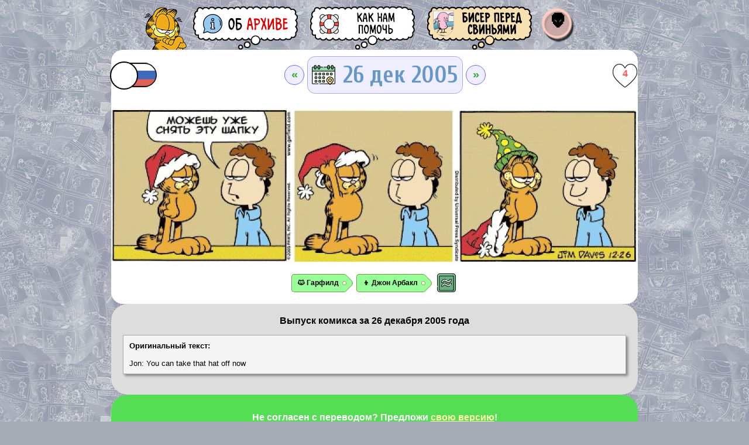

--- FILE ---
content_type: text/javascript
request_url: https://garfield-archive.ru/design/scr.js?862
body_size: 597
content:
function getXElementById(id) {
  if (document.getElementById(id)) { return document.getElementById(id); } else if (document.all[id]) { return document.all[id];
  } else if (document.layers && document.layers[id]) { return (document.layers[id]); } else { return false; }
}

function showhide(id) {
  var el=getXElementById(id);
  if (el.style.display=="block") { el.style.display = "none"; } else { el.style.display = "block"; }
}

function switchlang(id) {
  var elp=getXElementById("p"+id);
  var elo=getXElementById("o"+id);

  if (elp.style.display=="inline-block") { elp.style.display = "none"; } else { elp.style.display = "inline-block"; }
  if (elo.style.display=="inline-block") { elo.style.display = "none"; } else { elo.style.display = "inline-block"; }

  return true;
}

function shd(id) {
  var el=getXElementById(id);
  if (el.style.display=="block") { el.style.display = "none"; } else { el.style.display = "block"; }
}

function createRequestObject() {   
  try { return new XMLHttpRequest() }
  catch(e) {
    try { return new ActiveXObject('Msxml2.XMLHTTP') }
    catch(e) {
      try { return new ActiveXObject('Microsoft.XMLHTTP') }
      catch(e) { return null; }
    }
  }
}

function showContent(link,id) {
  var cont = document.getElementById(id);
  var loading = document.getElementById('loading');

  cont.innerHTML = loading.innerHTML;   

  var http = createRequestObject();   
  if ( http ) {   
    http.open('get', link);   
    http.onreadystatechange=function() {   
      if (http.readyState == 4) {   
        cont.innerHTML = http.responseText;   
      }
    }
    http.send(null);       
  } else {   
    document.location = link;
  }
}